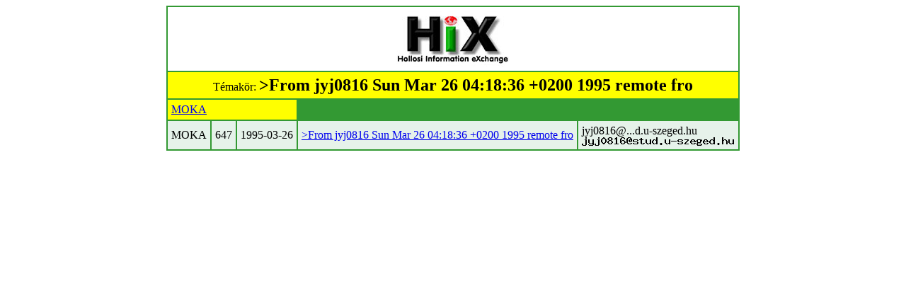

--- FILE ---
content_type: text/html; charset=iso-8859-1
request_url: http://hix.hu/arch/?page=find_articles&subjectkey=fromjyj0816sunmar2604183602001995remotefro&title=%3EFrom+jyj0816+Sun+Mar+26+04%3A18%3A36+%2B0200+1995+remote+fro
body_size: 617
content:
<table border=0 cellspacing=2 cellpadding=5 bgcolor=#339933 align=center>
	<tr bgcolor=white>
	<td colspan=5 align=center><img src=../images/hix.jpg></td>
	</tr>
<tr>
		<td colspan=5 bgcolor=yellow align=center>Témakör: <font size=+2><b>>From jyj0816 Sun Mar 26 04:18:36 +0200 1995 remote fro</b></font></td>
		</tr>
		<tr><td colspan=3 bgcolor=yellow><a name=MOKA><a href=?page=issues&ujsag=MOKA>MOKA</a></a></td></tr><tr bgcolor=#E6F2EA>	<td>MOKA</td>
			<td>647</td>
			<td>1995-03-26</td>
			<td><a href=?page=issue&issueid=69871#4>>From jyj0816 Sun Mar 26 04:18:36 +0200 1995 remote fro</a></td><td>jyj0816@...d.u-szeged.hu<br><img src=/bin/textimage.php?encodedtext=%87%3B%7C%CA%7C%9CF%AA5%E2%DBIr9%CC%BC%26%CF%C0%CF%F3%D5%99%8B%9E%13p%7B_%BE%0C%E6%F8%87%B0u%24%F6%1FY%D9%F9%A1K2n%07X%3E%C7%271%9C%C0%BC%3A%D2%2C%B51%EA%C0%17%E3H%C7Xk%BEv%C3%97oe%E2%A1%D2%E9%F8%11%B0+AM%DF%FD%87%B2%2A%3C%E3%14%FB%F9%F7D%C1O%AE%80%EDB%16%FAD%ADp%EAF%96%AE-%5CL%E1%CF%5C%AA%A7%AA%97%FB%F1%FE&bgcolor=%23E6F2EA width=216 height=12></td></tr></table>
